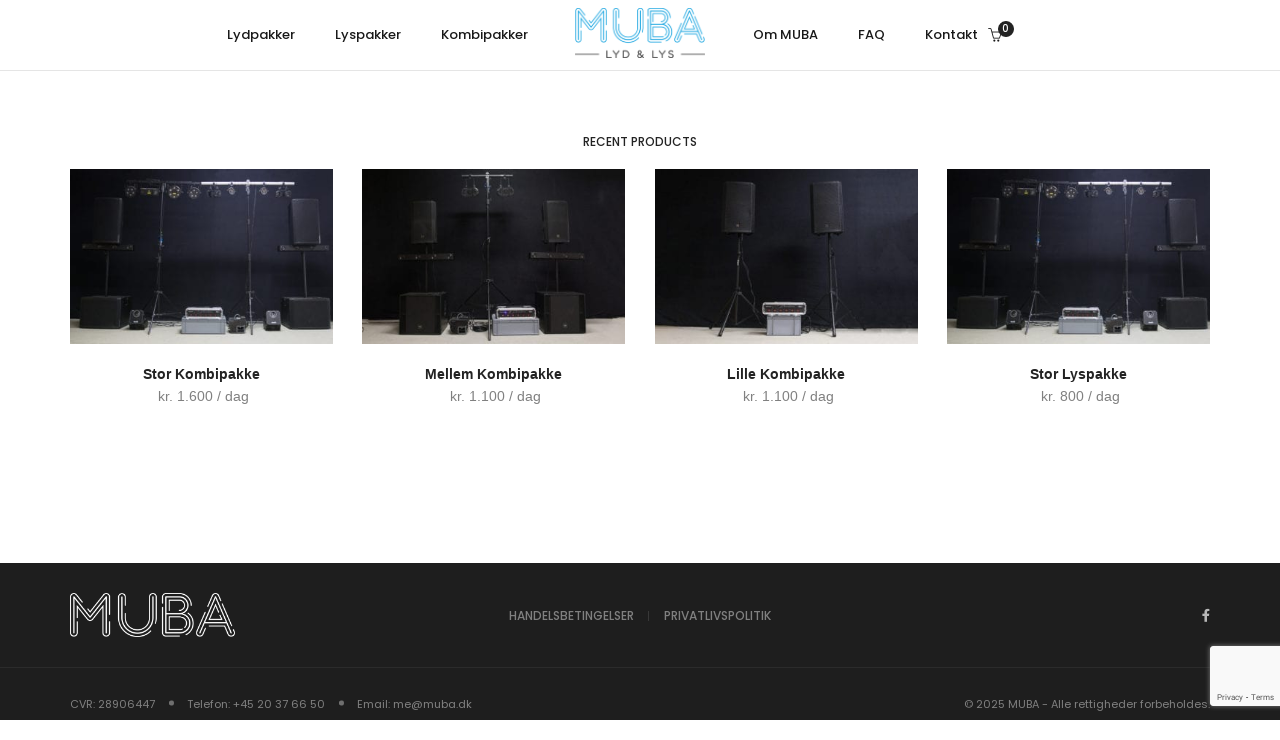

--- FILE ---
content_type: text/html; charset=utf-8
request_url: https://www.google.com/recaptcha/api2/anchor?ar=1&k=6LfNiNsZAAAAADKLRYE71YeBN9BPt3dOoqO_BT77&co=aHR0cHM6Ly93d3cubXViYS5kazo0NDM.&hl=en&v=TkacYOdEJbdB_JjX802TMer9&size=invisible&anchor-ms=20000&execute-ms=15000&cb=ezwdfsbd6y8w
body_size: 45296
content:
<!DOCTYPE HTML><html dir="ltr" lang="en"><head><meta http-equiv="Content-Type" content="text/html; charset=UTF-8">
<meta http-equiv="X-UA-Compatible" content="IE=edge">
<title>reCAPTCHA</title>
<style type="text/css">
/* cyrillic-ext */
@font-face {
  font-family: 'Roboto';
  font-style: normal;
  font-weight: 400;
  src: url(//fonts.gstatic.com/s/roboto/v18/KFOmCnqEu92Fr1Mu72xKKTU1Kvnz.woff2) format('woff2');
  unicode-range: U+0460-052F, U+1C80-1C8A, U+20B4, U+2DE0-2DFF, U+A640-A69F, U+FE2E-FE2F;
}
/* cyrillic */
@font-face {
  font-family: 'Roboto';
  font-style: normal;
  font-weight: 400;
  src: url(//fonts.gstatic.com/s/roboto/v18/KFOmCnqEu92Fr1Mu5mxKKTU1Kvnz.woff2) format('woff2');
  unicode-range: U+0301, U+0400-045F, U+0490-0491, U+04B0-04B1, U+2116;
}
/* greek-ext */
@font-face {
  font-family: 'Roboto';
  font-style: normal;
  font-weight: 400;
  src: url(//fonts.gstatic.com/s/roboto/v18/KFOmCnqEu92Fr1Mu7mxKKTU1Kvnz.woff2) format('woff2');
  unicode-range: U+1F00-1FFF;
}
/* greek */
@font-face {
  font-family: 'Roboto';
  font-style: normal;
  font-weight: 400;
  src: url(//fonts.gstatic.com/s/roboto/v18/KFOmCnqEu92Fr1Mu4WxKKTU1Kvnz.woff2) format('woff2');
  unicode-range: U+0370-0377, U+037A-037F, U+0384-038A, U+038C, U+038E-03A1, U+03A3-03FF;
}
/* vietnamese */
@font-face {
  font-family: 'Roboto';
  font-style: normal;
  font-weight: 400;
  src: url(//fonts.gstatic.com/s/roboto/v18/KFOmCnqEu92Fr1Mu7WxKKTU1Kvnz.woff2) format('woff2');
  unicode-range: U+0102-0103, U+0110-0111, U+0128-0129, U+0168-0169, U+01A0-01A1, U+01AF-01B0, U+0300-0301, U+0303-0304, U+0308-0309, U+0323, U+0329, U+1EA0-1EF9, U+20AB;
}
/* latin-ext */
@font-face {
  font-family: 'Roboto';
  font-style: normal;
  font-weight: 400;
  src: url(//fonts.gstatic.com/s/roboto/v18/KFOmCnqEu92Fr1Mu7GxKKTU1Kvnz.woff2) format('woff2');
  unicode-range: U+0100-02BA, U+02BD-02C5, U+02C7-02CC, U+02CE-02D7, U+02DD-02FF, U+0304, U+0308, U+0329, U+1D00-1DBF, U+1E00-1E9F, U+1EF2-1EFF, U+2020, U+20A0-20AB, U+20AD-20C0, U+2113, U+2C60-2C7F, U+A720-A7FF;
}
/* latin */
@font-face {
  font-family: 'Roboto';
  font-style: normal;
  font-weight: 400;
  src: url(//fonts.gstatic.com/s/roboto/v18/KFOmCnqEu92Fr1Mu4mxKKTU1Kg.woff2) format('woff2');
  unicode-range: U+0000-00FF, U+0131, U+0152-0153, U+02BB-02BC, U+02C6, U+02DA, U+02DC, U+0304, U+0308, U+0329, U+2000-206F, U+20AC, U+2122, U+2191, U+2193, U+2212, U+2215, U+FEFF, U+FFFD;
}
/* cyrillic-ext */
@font-face {
  font-family: 'Roboto';
  font-style: normal;
  font-weight: 500;
  src: url(//fonts.gstatic.com/s/roboto/v18/KFOlCnqEu92Fr1MmEU9fCRc4AMP6lbBP.woff2) format('woff2');
  unicode-range: U+0460-052F, U+1C80-1C8A, U+20B4, U+2DE0-2DFF, U+A640-A69F, U+FE2E-FE2F;
}
/* cyrillic */
@font-face {
  font-family: 'Roboto';
  font-style: normal;
  font-weight: 500;
  src: url(//fonts.gstatic.com/s/roboto/v18/KFOlCnqEu92Fr1MmEU9fABc4AMP6lbBP.woff2) format('woff2');
  unicode-range: U+0301, U+0400-045F, U+0490-0491, U+04B0-04B1, U+2116;
}
/* greek-ext */
@font-face {
  font-family: 'Roboto';
  font-style: normal;
  font-weight: 500;
  src: url(//fonts.gstatic.com/s/roboto/v18/KFOlCnqEu92Fr1MmEU9fCBc4AMP6lbBP.woff2) format('woff2');
  unicode-range: U+1F00-1FFF;
}
/* greek */
@font-face {
  font-family: 'Roboto';
  font-style: normal;
  font-weight: 500;
  src: url(//fonts.gstatic.com/s/roboto/v18/KFOlCnqEu92Fr1MmEU9fBxc4AMP6lbBP.woff2) format('woff2');
  unicode-range: U+0370-0377, U+037A-037F, U+0384-038A, U+038C, U+038E-03A1, U+03A3-03FF;
}
/* vietnamese */
@font-face {
  font-family: 'Roboto';
  font-style: normal;
  font-weight: 500;
  src: url(//fonts.gstatic.com/s/roboto/v18/KFOlCnqEu92Fr1MmEU9fCxc4AMP6lbBP.woff2) format('woff2');
  unicode-range: U+0102-0103, U+0110-0111, U+0128-0129, U+0168-0169, U+01A0-01A1, U+01AF-01B0, U+0300-0301, U+0303-0304, U+0308-0309, U+0323, U+0329, U+1EA0-1EF9, U+20AB;
}
/* latin-ext */
@font-face {
  font-family: 'Roboto';
  font-style: normal;
  font-weight: 500;
  src: url(//fonts.gstatic.com/s/roboto/v18/KFOlCnqEu92Fr1MmEU9fChc4AMP6lbBP.woff2) format('woff2');
  unicode-range: U+0100-02BA, U+02BD-02C5, U+02C7-02CC, U+02CE-02D7, U+02DD-02FF, U+0304, U+0308, U+0329, U+1D00-1DBF, U+1E00-1E9F, U+1EF2-1EFF, U+2020, U+20A0-20AB, U+20AD-20C0, U+2113, U+2C60-2C7F, U+A720-A7FF;
}
/* latin */
@font-face {
  font-family: 'Roboto';
  font-style: normal;
  font-weight: 500;
  src: url(//fonts.gstatic.com/s/roboto/v18/KFOlCnqEu92Fr1MmEU9fBBc4AMP6lQ.woff2) format('woff2');
  unicode-range: U+0000-00FF, U+0131, U+0152-0153, U+02BB-02BC, U+02C6, U+02DA, U+02DC, U+0304, U+0308, U+0329, U+2000-206F, U+20AC, U+2122, U+2191, U+2193, U+2212, U+2215, U+FEFF, U+FFFD;
}
/* cyrillic-ext */
@font-face {
  font-family: 'Roboto';
  font-style: normal;
  font-weight: 900;
  src: url(//fonts.gstatic.com/s/roboto/v18/KFOlCnqEu92Fr1MmYUtfCRc4AMP6lbBP.woff2) format('woff2');
  unicode-range: U+0460-052F, U+1C80-1C8A, U+20B4, U+2DE0-2DFF, U+A640-A69F, U+FE2E-FE2F;
}
/* cyrillic */
@font-face {
  font-family: 'Roboto';
  font-style: normal;
  font-weight: 900;
  src: url(//fonts.gstatic.com/s/roboto/v18/KFOlCnqEu92Fr1MmYUtfABc4AMP6lbBP.woff2) format('woff2');
  unicode-range: U+0301, U+0400-045F, U+0490-0491, U+04B0-04B1, U+2116;
}
/* greek-ext */
@font-face {
  font-family: 'Roboto';
  font-style: normal;
  font-weight: 900;
  src: url(//fonts.gstatic.com/s/roboto/v18/KFOlCnqEu92Fr1MmYUtfCBc4AMP6lbBP.woff2) format('woff2');
  unicode-range: U+1F00-1FFF;
}
/* greek */
@font-face {
  font-family: 'Roboto';
  font-style: normal;
  font-weight: 900;
  src: url(//fonts.gstatic.com/s/roboto/v18/KFOlCnqEu92Fr1MmYUtfBxc4AMP6lbBP.woff2) format('woff2');
  unicode-range: U+0370-0377, U+037A-037F, U+0384-038A, U+038C, U+038E-03A1, U+03A3-03FF;
}
/* vietnamese */
@font-face {
  font-family: 'Roboto';
  font-style: normal;
  font-weight: 900;
  src: url(//fonts.gstatic.com/s/roboto/v18/KFOlCnqEu92Fr1MmYUtfCxc4AMP6lbBP.woff2) format('woff2');
  unicode-range: U+0102-0103, U+0110-0111, U+0128-0129, U+0168-0169, U+01A0-01A1, U+01AF-01B0, U+0300-0301, U+0303-0304, U+0308-0309, U+0323, U+0329, U+1EA0-1EF9, U+20AB;
}
/* latin-ext */
@font-face {
  font-family: 'Roboto';
  font-style: normal;
  font-weight: 900;
  src: url(//fonts.gstatic.com/s/roboto/v18/KFOlCnqEu92Fr1MmYUtfChc4AMP6lbBP.woff2) format('woff2');
  unicode-range: U+0100-02BA, U+02BD-02C5, U+02C7-02CC, U+02CE-02D7, U+02DD-02FF, U+0304, U+0308, U+0329, U+1D00-1DBF, U+1E00-1E9F, U+1EF2-1EFF, U+2020, U+20A0-20AB, U+20AD-20C0, U+2113, U+2C60-2C7F, U+A720-A7FF;
}
/* latin */
@font-face {
  font-family: 'Roboto';
  font-style: normal;
  font-weight: 900;
  src: url(//fonts.gstatic.com/s/roboto/v18/KFOlCnqEu92Fr1MmYUtfBBc4AMP6lQ.woff2) format('woff2');
  unicode-range: U+0000-00FF, U+0131, U+0152-0153, U+02BB-02BC, U+02C6, U+02DA, U+02DC, U+0304, U+0308, U+0329, U+2000-206F, U+20AC, U+2122, U+2191, U+2193, U+2212, U+2215, U+FEFF, U+FFFD;
}

</style>
<link rel="stylesheet" type="text/css" href="https://www.gstatic.com/recaptcha/releases/TkacYOdEJbdB_JjX802TMer9/styles__ltr.css">
<script nonce="p9jFL6Zx-bw89SrJbMY2Tw" type="text/javascript">window['__recaptcha_api'] = 'https://www.google.com/recaptcha/api2/';</script>
<script type="text/javascript" src="https://www.gstatic.com/recaptcha/releases/TkacYOdEJbdB_JjX802TMer9/recaptcha__en.js" nonce="p9jFL6Zx-bw89SrJbMY2Tw">
      
    </script></head>
<body><div id="rc-anchor-alert" class="rc-anchor-alert"></div>
<input type="hidden" id="recaptcha-token" value="[base64]">
<script type="text/javascript" nonce="p9jFL6Zx-bw89SrJbMY2Tw">
      recaptcha.anchor.Main.init("[\x22ainput\x22,[\x22bgdata\x22,\x22\x22,\[base64]/[base64]/[base64]/[base64]/[base64]/[base64]/[base64]/[base64]/[base64]/[base64]/[base64]/[base64]/[base64]/[base64]/[base64]\\u003d\\u003d\x22,\[base64]\\u003d\\u003d\x22,\x22wrHDmUQ0w48UBMK5Uk4KH8OLw6I0wrldVA9AP8OLw487TsKZYsKBXMOceC3ChMOzw7F0w4vDgMOBw6HDo8OeVC7Dv8KnNsOwHcKRHXPDuRnDrMOsw7rCicOrw4tZwrDDpMOTw6zCrMO/Ukd4CcK7wqNww5XCj0N6ZmnDgGcXRMOow4bDqMOWw6knRMKQG8O2cMKWw6zCoBhAJcOmw5XDvGjDjcOTTgU+wr3DoTEFA8OiQ2rCr8Kzw6c7wpJFwqvDlgFDw5HDr8O3w7TDtkJywp/DsMOlGGhOwq3CoMKaaMKwwpBZQF5nw5ELwpTDi3s+wrPCmiNVQCLDuyfClzvDj8K6PMOswpc8TTjChTrDsh/CiCTDjUU2wppLwr5Fw5LCnj7DmjXCncOkb3vCtmvDucK9C8KcNglEC27DoF0uwoXCs8KAw7rCnsOewqrDtTfCsWzDkn7DgwPDksKAesKmwoomwo5naW9+wq7Clm9iw6YyCnxyw5JhP8KbDATCnFBQwq0OdMKhJ8KfwoABw6/[base64]/DlcOseDAsw5DCisOvYsKOfWMDwodiU8O6wol8JsKtLMOIwpkRw7rCpEYfPcK7AcKkKkvDt8OoRcOYw4DChhAfO3FaDHg4HgMDw6TDiyl1eMOXw4XDscOiw5PDosO0T8O8wo/DnsOGw4DDvS9wacO3ZCzDlcOfw7QOw7zDtMOXFMKYaT7DnRHClmVHw73Ch8K9w4RVO1EOIsONOlLCqcOywoPDgmRnXcOIUCzDpnNbw6/CucKwcRDDqEpFw4LCqD/ChCRyM1HChjYtBw8GCcKUw6XDrTfDi8KeYHQYwqpowqDCp0U5HsKdNiDDqjUVw5PCsEkUTcOIw4HCkSxdbjvCkMK2SDkwbBnCsF16wrlbw5okYlV4w5o5LMONScK/[base64]/wrbCg8KewqdQwoLDsETCoSDDmB4NL8OvPx9XKsKgMcKKwqfDpMKGQ2J0w4LDjcOFwrh+w6/DhsKKaT7Du8KtVivDumIXw74Db8KWe1VFw74qw5MswojDnwnCnyN6w6rDi8Kjw5N+BMKXwr7DmsKuwrfDj2/CmxEGeD3CncOKXloowqVTwrpdw7PDqxFXP8KPY1IzTHHCn8KvwpHDnGVUwqEtCmQ5AiViw61kPgQOw55uw5o/VTlHwpPDssKsw67CtsOGwq9OLsK3wpPChcKvBivDgm/[base64]/DjFBfFSXDrcOCwpQpwpXDoWzDnMKKYMONFsKpw4XDsMOtw4NwwoPCsijChsKYw73CjzDCjMOmNMORO8OsbzbDsMKBdsKBJ21RwrRxw7rDgXHDiMObw61uwq8IWVNNw6/DuMKpw7LDkMOowpfDj8KFw6kYw5xIMcORRcOFw6vCksKewqDCicKMwrNXwqPDmCVaOl8Je8O2w6IOw77CqX7DliXDuMOBwqrCtwTCvMKdwptJw7TDs27DpGEkw79dQMK2f8KEd2TDqsKnwqIRJMKWDCYwacKQw45sw4zCskXDo8O/w7g7K1U6wp05SzBPw6NKX8KiI3TDmsK3QkTCpcK5G8KZPx3ClyHCpcOXw6nCpcKsIRhzw7Z7wp1DM3t3H8O4PMKhwoHCucOWH0XDnMOpwrIrwrwbw6NzwqbCmsKtSsO9w4LDrE/Dj0XChsKYHcKMBS8tw5bDscKXwpjCqz5Aw5/CisKcw4YdF8OnM8OlAsO0dTdaYsOpw6XClXsMbsOlVV0Jcg/CpVPDncKyOHtJw6PDikdWwpdOAwDDrA97wpHDjiDCv3ovTHhgw4rCu19GSMOcwqwqwr/[base64]/CoF7CjMOFQMOiBcOyXsOhcDtdG3gIwrV7CMKOw6vCv3o1w5UbwpLCi8K5TMKgw7Jrw5zDthXDhRweAgDDiFDCmj0mwqhvw6lWaETCgMOjw7TCt8KUw44qw5vDtcOIw79ZwrYMbsOfKMO/SsK4a8Osw7vCvcOIw4zDksKILF8OExV/[base64]/wr4ZX8KnXjPDkcOQw6pBwoXCqXckw4TCuFZ/[base64]/[base64]/[base64]/DgMORHcO3bcKuLj8/wpF6woQzwpzDuQ5PWA4Mwp5QAMKsC0sdwqfCm2QJIDDClMOAVcOvwplnw5TCgMKvX8KDw4DDv8K+PAvCiMKUe8K3w6LDlikRwptvw5fCs8KWOWhUwpzDqxxTw5PDuX/[base64]/[base64]/AsKhw5TCnmXDgkjDh8KoZEvDlzliWBfDtsKTHjF+OVjDt8OdRkpjEsOfw5BxNMO8w5LCtRDDq2t/w4ZyO0x7w4sdQUDDrn7Coj/DocOLw4jCvSw0B1fClHopw6rCssKbW0x/NmPCux0qXsKWwpTDmF/[base64]/w6Ylw7tXw7rCoMOvwoIKJWjDrcKzP1jClUoWwodQwp7DkMKNVcKKw4NVworCrmhNLMK5w6zDpWLCnwLDm8OBw7ASwoE1MnBDwqTDosKhw7bCtxJYw7zDicKxw7BgcEltwrDDiz3ClDBpwrXDlB/[base64]/DiMKIbn7ClsOnLlbChsOvUCIIASsjIcKpwrwnTCp8w5AjOkTCjQspCh4bcV01aiDDlsOTw7rCn8ORccKiWX3CmWbDkMKPZcOiw7bDngBacyMnw43DjcOjV2vCg8K2woZJcsOfw7UHwq/CizvDlsORbAxcFycpWMOTYFUXw4/CqwvDs1LCkjLDt8Kpw7vDiitdVy9CwoXCiFAswp9nw4ZTRcO4YFvDoMKXX8KZwq1yUMKiw5fCgMKJBx3ChMKXw4Biw5bCiMKlVxoLVsK4wofCoMOgwpZjcwp/GC0wwqHCvsKWw7vDp8OZYsKhM8OcwoPDi8OfUkEbwqlmw7lrDmdUw77ChT/CnBFULcO+w44XHVUxwpvDr8K0MFrDmlUgVDtkbsK8YcKxwqbDrsOHw7cHTcOuwo7DkcOswpgZBWMlZ8Kbw4plWcKDCT/CnkLDoH0HasK8w6LCmVddT0wawrvDsGEKwrzDpn0vZFVYMMOjdQF3w4TCrWnDksK/VcKmwoPCt0ZNwr1pVXc2YHjCrsOsw516wo/Di8OeF0ZUSMKjTwDCjUzDk8KRbW4JEnHCr8KOIztfcWYqw5s6w6rDtyDDjsOHDsKkZ1TDk8OcNDbDk8K/DwFsw5jCsUHDvcOQw4/Dn8KnwqEFw6/DhcOzTwbDk3TDk2wmwqstwp3CkhV3w4vCoxvCnEJOw4DDtXsAdcOiwo3CoQbDpGFaw7whwo/DqMKiw5JfD18iOsK7IMO9K8OewpMGw6fCjMKXw7AFAC87H8KNLhcQfFAXwpDDmRTCmCVXQxs6w6rCoxxaw7HCuy9Yw4LDuA/DucKrD8OkA1w/[base64]/Cm8ODfxPDvcK0IWnCqcKsw5BzHXQMWhg6XhDCuMOiwr3CvgLCn8KKQMO/wpNnwoACd8O5wrhWwqjDhMKuE8Knw7V3wpZHPMKXEMOiwq8xIcK/NcOlwrZVwrV3Ui98QVImdsK+woPDtnPCmHgPUlXDg8KFw4nDkcOtwrrDtcK0Axt7w6chD8O/ImfDicOCw4lmwpnDpMOvUcO2w5LConwew6bCsMKww786Figyw5fDp8KaIlt7SjXCiMKTwq3DjQ10C8KawpnDnMOLwrPCgMKvNz3DlWjDhsOTCsOSw5Bhcms/YQbDvhp+wqrCi0l/fMOIwrbCrMO4aw4YwoIowr3DuwzCokMXwpMvbMOtAjd1w6rDul/Cvx1vOUjCmBcrfcKsN8O/[base64]/NMK4wpXDmMOIwoAaSXLCn1HCrj4qwp9Qw6fCisKnRVjDvMO1bVXDtcOxf8KNRw3CkRllw79XwprCvSdqNcO6KT8MwpYGTMKswonDjF/[base64]/w5VAwrbDhnlFworCqsOpw6MLwrZ/w5jCuzvDgkDDmkHCrsK8a8KHWgxWwoTDnXrDkgQrWhrDmCLCr8K9wrvDl8OZXUpqwoPDocKVfk7CssOfw7BKwpVqX8KnM8O4e8Kpwpd+Y8O6w5Z6w5/[base64]/[base64]/DhTtGcDjCrGpKw5AoCy1TN8KYwrLDrTVLd1bCv2LCucOdJsK0w7HDmcOiaWQhDz12KRLDhkXDq1vDmSlOw4lGw6JuwrFBciw9B8KTYxl2w4RQFgjCqcO3EU/ChsOHFcKzesOzw4/CocO4w7Rnw5FRwoBpRcOoasOmw4bDqsO3wq8hCMKtw69IwobCh8O0JsOnwrpVwoY9SnIyXjsOwprDscK6TsKUw4MMw7vDocOaG8OQw43CqjvCgCLDvzRnwpQOJcK0wqbDucK2wpjDhRDDv3s6DcKCIAJ+w7/Ct8KTecODw50qwqVCwqfDrFLDkMO3OsOUdnhAwqNBw4NURnEFw6xbw5PCtCIew5tzR8OKwoXDrcO6wpNFfcOsbTRWw4UFf8Oew5HDpw/DtycBEhhLwpgmwrTCo8KLw7HDscKfw5jDgsKUPsOBw6zDpXcoMsKIEMKJwrluw7vDscOyfBfDp8K+aynCmsK6fsOWJxhbw63CoAjDh1fDvcKdwqjDtsKdKyFMDsONwr1/YUsnwp7Dg2I5V8K4w7nCusKyN0PDhCJDeEDDgRjCo8O9wq3DqwDCjMKjw7rCvW7DihLDt1oLb8OPCCcYPFzDqCV4WUguwo3CvsOCIn9AXxnCgsKbwrILHHEtAxnCnMOnwq/[base64]/Dt8O+E8K6w7rDnjfCo3XCuglqw43ClsKpV23CnC47fyDDmcOnTMO0B3bDoCbDk8KFXcKmKcOZw5PDg0Arw4/CtMKwHzQKwoTDshfDnTFRwq8WwpHDuXYvMgPCvTDCqgE1D0XDmxPDrlrCtizDuS4zHRprAkHDiy83FX4ew4UVcMODUAoBa2/CrmFBw6IIW8OYScKnV2ZWNMOIw5rCgz1dKcKXD8OMNMOUwrogw7MJwq3CimMKwoY5woLDvCHDvMOfCGfCsz4dw57CrsOMw5xFw5ZWw6hnCcKjwpRBw7HDmmDDlHE2YRhXwq/CjcK7O8O/bMOOUMOJw7jCtWnClXDCg8KxXUQPQ0nDuxIvHMKMWAdGD8OaMsKkYRYfNBFZWcK3wqd7w7Fyw7/[base64]/DkULCnh1gSkjDscKUcV9Rw7TDsk3DpijDu040w7zDl8OHwozDmBlRw5AHUcOjEsOrw5zCpsOocMKmVMKXwpfCtcOiMsOkK8KXNsOWwqbDm8Kew60pw5DDoGUiwr1mwropwrkHw4vCkU3DrATDgsORwoTCjWASw7HDvcOwIzFNwqDDkV/CozjDtV7DtF9uwow5w7Qdw6h1EyZjNn14AsORBMOGw5kHw43Cq2JqKDwEw57CtcOmaMO5c2c/[base64]/ClTpwDm5WworDpMO4w5nCpMKFw7Ehw5VwTsKcMgLDo8K/w7Qsw7XConTDmwU6w4XDpyFeQsKiw6PCtk5OwpgILcKtw5JnOSx1XRZOfcKxTl4vbsObwrUma3dMw69VwpTDvsKIcMOWw6zDsAXDtsOHE8K/woEGbcKrw6ZnwowDVcO2YsOFbTnCuXbDuHDCv8KwP8O1wohZJ8K0w4g5d8ONdMOxB3/CjcOxWj/DnA3Do8KuHjHCkAt5wqMDwoLCncO3KAPDvMKhw4p+w6XDg2jDviPCisKcDiUGecKPRMKLwqvDgcKvUsO1ei1xHSUPwrTCqGzCh8OGwqTCvcOib8KJIibCsTFawpLCusODwqnDr8OqMWjCnEQVwoHDtMOEw4VuIw/[base64]/[base64]/wqkRwrfDlRfChlN+amEjDsOyw5szbMOaw5TCucOZw68YanRrwpfCqVjCu8OjYQZ/XBHDp2nDjTE2P0FWw6bCvUlaZ8KqbMKgJgfCr8Oqw7fDhzXDpcOZEGbDvsKhwoVKwqkUbxd5eg7Co8OeO8OSJmd+HMOfwr1Pwr3DoyzDmmlnwpDCosOyD8OICVrDvgRaw7BxwrLDqcK0VHrCh3pEBMODw7HDu8OaTcOVw5/[base64]/Cn7DhsOfwr3Cv8OmAcOZw7YkwrvDnD8ywoPCvXlEacKTw4fCgcKEN8KZwpI4wpHDkcO+ZMKAwrPCpW7CoMORIH5PCgh4w73CpQfCrsKJwrBww4jCkcKfwrvCgcKaw6AHHSoVwrwJwoBzKkAkWsK3C3TCkA9NRMO5w7sMw6Zww5/CsQ3Cs8K8JUTDkcKLwo03w44CO8Obw7nCkkN1M8KywqIbUWXCti5Pw53CvRPDn8KLG8KnO8KABcOuw6Amwo3Cl8OFCsOpwpHClcOnWiI3wrJiwo3DocOCbcOZwqp/woHChMK1w6YpfXvCusKyVcOKIsOIM2tmw5FWXy4ZwpLDksKDwrpNFsK9JMO+KsKowpjDmyzCkRpXw57DrcOUw7/CqSXCjEMFw4hsZDfCrGleWMOfw4pww6jDgcKMShYbV8OaL8KxwpzDksKxwpTCtMOYF33DrcODTMOUw7PDsDXDu8K3GU1Ew5wkwrLDp8K7w64KFcKuR1fDkcKdw6jCn0PDmMOuQcOnwpZzES0iMwhXHxxRw6XDtMK+bglww7/Dlm0Lw4UqFcKNw5rCgcOaw43DrEYcISMBbRRCGHVOw7vDnCdVI8Kgw7cww5nCoDpFUcOoKcKUeMKbwqHCrMOgWGR/XwfDgFcsNsOPNm7ChiNEwq3DqcOcFcOpw5bDh1DCl8KBwoF3wqpva8KNwqTDk8ODwrJZw5DDosKvwrjDsA3CphbCunfCnMKtw7rCigLCmcO0w5jDssKuBhk6w7ZHwqZaYMOfahXDjMKgf3fDjMOCAVXCtC7DjcKKH8OPRlk/wpXCrnQRw7YFwowFwovCuHPDicK+EsO8w7EcUTc8KsONTsKwIXHCsmVJw64BbXtow6nClsK4Z3jCgkTCpcKCI3/DuMK3Rht6EcKyw5LCjDZ3w4XDg8Kjw67Ch1U3e8OPfDdZIl4fw5oONAVSW8K3wp91PXY/[base64]/Dk8K/w699EcK0JFAvccOHwpPCksK1YcO9w5gUU8O9w4weUELDjlDDvsO7wosrbMO1w607PStzwoQ9J8OwGsOqw6o+J8KULS9Lwr/[base64]/CkMOICsO5w6x6w77CsCsQNXE0FsOKBFLCosOGw58KPMOkwqU2V2EXw7rCosOzw73DqcObIMKNw4M4SMKJwqzDhA/CqsKACMKGw4stw7rDqickdQDCgMKVC0NQEcORIAZ/BgzDgibDtMOTw7/[base64]/DrMKhw6VsO8OfwqRKwr51wpIuw6fDjcKWJ8Ofwq0dwr0hTMOWPMOcw4XDocKqUEVVw43CjHo1aW9CfcKwchFfwrnDhHbCpQZFVsK2P8KkVgbDinjDlcOSwpDCscO5w6p9OVXCjQhbwqdkU00yCMKNeGsyDk/CtB9mS2UEUnMnZltaDDTDtQAla8Kow4Z+w6rCucO9LMOUw7g7w4RZbl7CvsOGwpleMR/CsHRHwr/DtsORFcO4w5dGAsKQw4rDm8Kzw6XCgjbDhcKrw5ZKZR/Dn8KmbcKaHcKHcApPMStvGCjChsKSw7PCujrCt8Kwwp9LdsO5wp1kSMKwXMOgGMO8ZHTDgS3DisKQJXHDmcKTNhAaR8KiLjVaS8O3BBjDoMK5w4EPw5PClMKGwqg8wrQ6wpDDpHvDrlvClcKGesKCDgjClMK8N0fCrMKTB8Kew7EFw6Q5fzVAwrl/GzrDnMKZwovDuwBPwop0NsKLMsOtNsOawrNEExZZwqDDlsOILcKHw7/Cs8OzZVQUS8OWw77Di8K7w7bChsK6O1jCi8KTw5vDtVDDnynDp1YDbyzCmcO+wqgFXcOmw5p+bsOWbsO/wrAKCnXDmjfCkGrCkHzDnsOaBwHDoQo0w4HDvRbCu8ObKVJFw7DCksO/w6I7w410C1JbaxpJAsK6w41jw7U4w5rDvCVqw4ELw5dcwoA1wqPDm8KnEcOjFnECJMKYwpoVHsOdw7bCncKgw6daDMOuw69rBnBzfcODdGXChsK9w7Nrw7d8w77DkMOrRMKuf0HDq8OJwq0/cMOMBCdzNMK4aC4QFmdASsKZRBbCvDLCnQtbL0fDvE4gw69JwrQcwo3CksOxwq/[base64]/DsAXCqWx4woQZcVbCgWLChnIhc8KLwq3DnMOaCR/Dhmplw5zDtcK2wqgYGXLDscOuasKgPsOwwo9mAgrCr8KSMxjDvMKaWF4FEMKuw4DCvijCvcK1w7/[base64]/DsSg0AV3ClsKnwqkkL8K6fAPDuMKUFV57wrJtw6PDnUvCiVxdCRLCgsKWJcKdw4cJaxEjQQ0iR8KIw6FKHsO5bMKDSxBvw5zDsMKtwoooG0jCsDzDpcKBOD1ZasKoDgfCr2bCqiNYcz5zw5rCscKlwr/CsVbDlsOOwqwCDcKxwrrClGzDnsK/a8KDw5xHPsOAwoHDk0DCpSzCvsKdwpjCuTfDlMKqXcOGw6HCpm8WJMOpwpNHZsKfVjE0HsKvw54Pw6FMwrzDmyYmwr7Dsy92cng5ccO2KwAlPAPDl11UDjFROQcVNBXDt2/DqAPDnW3Cr8OhHUXDgwXDiS4cw6HDlFo/woE7wp/[base64]/Cs8K2wqxjwrFTwoNuwoAeY8OFAH/CgMO0OH9pe8Omw5hQbgANwp4Mw7HDqTRhKMOjwooBwoRXGcKSc8Kxwr/DpMKmXl/CsQ3CtX7DocK7CMKEwoZAMnvCjkfCh8OrwrTDtcKXw67CsC3CnsOyw5LCkMOowrTDrcOOJ8KlRlIdBjXCh8Onw6XDikF9dE0BRcOOAEcLwo/[base64]/bsO7w7AEwqTCuMKCw6AXwojDt8OBSsOwNcOnVcO3wo7DksOOwrZgWjgcKBEdQ8KLw7PDvMKvwpbChsOmw5RdwqwRHEQ4XhvCvyZ/w7kMHMOIwp7CnzDDksKbXD/CkMKnwq3CtcK8JMOJw63DssOvw7LCmVXCh30+wp/Cu8O+woAQw48bw7XCs8Kzw5o7CcKDKsOqbcKlw4vDu18MWQQrwrnCpxMAwrPCrcO/[base64]/Dl8K/w6kMR2x7wpTDjRfDo3BPbi8BUcKswopgKUxsCsOZwrTDoMKCd8O7w7khIxgcA8OiwqYOEMK3wqvDiMOePsKyHhR6w7XDuFvDgMO2AjXCrMOedUIuw6rDt07DoEbCsmIWwphIwq0/w6khwpDCphnDuA/DsQ4bw5kkw74Ww6HDhcKQw6rCu8OHAVvDicOxWyorw6xOwr5PwpFVw40lO2tHw6HDpMONw6/CucKBwoV/Vk9tw4p/flDDusOWwoDCrcK/wrktw4kaI2xMLgcqfEB1w7FLwo3Ci8KBwqDCniTDrMOvw63Du3NOw6pMw6xjw7PDhSrDh8KBw7/CvMOowrzCuAA1RcK6fcKzw6R6RMKTwrrDk8ODGMOgFMKTwr7CpmImw65Lw7DDmcKDMMOgF33CmsOmwptUw5XDtMKnw5vDplZew6jChcOYw6p0wpjCkF8xwq5rAsONwr/Di8KwESfDlsOSwqBnQ8OIW8Ozw4PDi2zDpz0/worDjWBAwq5gTsKew7w/[base64]/woDDlTQwdApWwpXCmMOGwrVFwrfDi3TCr1XDj1sEw7PCrDrDt0fCnX08wpYxA3IDwqjDuizDvsOmw5jCoHPDjsOSP8KxBMOhwpRfImVQwrp2wqglYyrDlk/Dll/[base64]/[base64]/w4HDk8OXesKxf8OqBsK0wrbDkjDDjxYFTwoDwozCocKdAMKNw7TCn8KHFlMVS3pHFMO/UBLDvsOJM33Cv2J0QsKewrrCu8OQw6hyJsK9EcK/w5Ygw7I8OCzCrMOvwo3CssK2X21ew6x3woPCk8KSVMO5MMONS8OYN8KvFSUVwqN3BmA9Em3Cp0p2wo/DsHxTw7xdEQFcVMOsPsOUwpQPD8KfCj8Zw6gjZ8O7wp4JQsO0wopWw4k7W33Dh8O6w5RDHcKCwqpZc8OfZgHCvUjDuU/CniHDnSvCtys4esOtbsK7w4UfGEslPMKnw6vCvzpvBcKqw65kGMOqPMOawosdwrYjwqgAw4zDp1PChcOQZsKKCsOSMwnDj8KGwqp+A2rDglBkwpdEw5fDumIew64xH0VddlzChzEOM8KDNcKlw55FTMO/w5nDjsKbwow5H1XChMK8w7fCisKxeMKmBQZrMHQrwrEHw7kNw7Z8wqvCkQTCrMKJw7gRwrl7CMONHivCixoLwpzCg8OlwoLCryrCq3YabMKVJ8KDYMOBTcKRHWnCqxIlGw8tZ0TDnBREwqLCg8OuZcKXw58KeMOkecKiScK/dVZgY2ZGEQ3Dj34rwpAsw6TChHVPc8Opw7XDnMOPB8Kcw5JUCW0LM8O9wrvCmgjDphrCm8Oqe2tswrs1wrptbsKUWjrCjcKUw5rCnDLDvWohw4vCgGnDg3nCrwNvw6zDqsOcw7hbw4QLf8OSFT7CtcKcLcO8wpPDsjQ/wo/Dv8ODAB0FHsOBAWRXbMOveXfDt8KAw5/DlT5lJA0Pw4XCjsO0w4xFwpvDu3nDtgNgw7TCkClPwr0IShk4YF3Dk8K+w7PCqMOgw4Y7QQ3CjxMNwpFNL8OWXcOgw4vDjRFPSBLCrUzDjCcZw6E7w4DDjAV7L35DEcOXwokdw50lwo4Kw5jCoBzCowXCl8K2wozDtxMpMsKQwp/DsyYibcOjw4fDoMKNw63Dq2XCvm4AWMOjAMKyOMKLw5/Dk8KpJzxbw6fCpsOgfmENN8KuAyjDp0hRwoBAcWd0esONMkPCiW3CmcOvLsO5AAzCln4pc8O2XsOXw4nCrHpVf8KIwr7CpMK/wqjDsjAEw5khKcKLw5Y/Gk/DhT9rXVR1w4giwpo7VMKJBBdQMMKEcxDCkk4dRcKFwqAyw7rDrMOhM8Kuw4jDgsKWwq88XxfDpsKBwrLCgk7CuHgqwqY6w5B2w5TDoHXCksOlMcKpw4YcFcK7QcKlwrV6NcO4w7QBw57Dv8Khw7LCnwbCoFZCYcO6w4kWCDzCssK/K8KeX8OuVRxXDV3CtMOkdWMpfsO2c8ORwoBeKXzDtFFNCzRewq5xw4IRfMKXfsOww7bDgD3CpARwGlrDkCfDrsKaLcKufT46w4o7XQ7ChWhCwpYzw4/DhcKdGWzCn3bDqcKEeMKSQ8OOw4xvWMKSDcOxakHDiiZDNcOqwqnDjiQ8w6PCoMOkfsOpDcKbW3J1w69ew5t9w5chKAA/W2vDoDPCgsOCUTYXw5rCocKxwrXClAhcwp8cwqHDlTjDsBQfwoHCk8OjCcOWO8Kvw4N5B8KrwrAcwrzCtcKIbxQGW8O7LsKgwpLDrnwiw5MowrXCs1zDpnpDb8KDw5gXwpAqOnjDtMOWU0XDo2lSecKgHX/[base64]/[base64]/CqsKLPSzCvcOgw6wtesKMw7TDp8O1w5x3FwjDk8KiPxYjfU/DmcOnw77CiMKpaGQHWsOpP8OqwrMPwr8fVjvDh8OswrwWwrzCvkvDll/DksKhTMKcYTx7LsO4woN3wpjDnizDicOFJcOaHTXCncKkOsKcw74+RiwhUUJKGcOdeWfCscOPSMO8w6HDssOiGMOaw787w5nCq8Kvw7AQw5IDLMOtewRBw40easOlw4JNwoY3wpjDgsKdwovCvATCncKGW8K5b29VMRhTT8OMRsK/w5dYw4rDkcKtwrDCosKpw53Cm3RnbRU5Ah1HfRtow5DCk8KhLcKdTxjCl2DDkMO/wpvCoxzDscKbwoh1KDnCmgxjwq1mIMK8w48Fwq1rFXXDtcOHIsOJwqZRTRkdw67CgsOKAUrCvsOQw7HDpXTDv8K7ClETwrNuw6Uqd8OGwo5oTRvCrUZ6w60nVcKnXl7CoGDCsxnDkgVPXcKaa8K9T8OVecOCc8OwwpAVK0wrGRbDocKtfzzDmcODw6rCpTvDmsK4w6J/XAjDq2DCpll9wqslPsKoRMO2wqJoChEHCMOvw6RbPsKGKAXDhQnCuQAqKGwOXsKCw7pOQ8K1w6ZPw6o3w6rCsX53wpxhAhzDj8OpScOQARnDmhBTHVPDn3fDgsOAdMOLLRoyTnjDt8OYw5DDtB/ComUowqDCsnzCi8OXw5vDncOgOsOkw57DgMO1RC80H8KxwoHDoG1rwqjDulvDqsKsCk3Dqkp+WGE2w43Cg2bClsKlwrzDt3p9wqF9w416wq0kL1rDoFjCnMKLw7/DvcOyRsKCfjt+YGfDrMKrMy/DuX0pwo3CjUpsw5VqEUJHAxtaw6HDucKSCxF7wpHConwZw7UvwpnDk8OGfybCjMKAw5nCrzPCjjlnwpPCscOHC8KAwrXCnMOVw5R+wodTKcOfM8KrFcOwwq/ChsKHw67DgUzChTDDj8O1UcKKw53Cq8KEc8ODwqI5WSfCmQnDpGBrwrDCnjdewojDtsOrcMOcdcOvMyfDgG7CiMK+D8KKwqssw5zCucK3w5XDsz8KC8KSEHfCqU/Cu0XCr3vDvWoHwq0aGsK9wo3DmMKXwqoMREbCvxdoHVrDh8OGW8KddBd5w5IGf8OqbMKJwrrCi8OsLiPCk8K9woXDn3RmwpnCh8OvEMOmSMO9QxzDscODNMO+VAsAw4AbwpnCjsOdDcO5OMOfwq/CgTnCiXM8w7zDujLDqCIgwrbClQ0ow551Xm8/w4gGw4N5W1vDvTXCjsK+w6DCmEXCtMKCF8O1BEBNDsKXe8O4wpbDrFrCq8OIOMK0GT/ChcK3wqHDtsK2FinCocK5YcKXw6EfwqPCqMOAwovDvMO/TzXCoXXCuMKAw4kxwpzCmMK+OBcrAHRIwrLDvWFAMB3CjVpowp7DscKVw50iIcOJw6tJwpJVwroYSC/Ci8KJwr90bMOXwrwsR8KawqNvwozDlQNmIMKfwoLCicOUw65XwrDDuEfDrXoAORoSdnDDjMK4w6NSWkY5w7TDqcKYw6/[base64]/DnhzCuHzDpm/[base64]/wpUUPsOyYx4EIMOjw7g2SX48w645MsOyw7Yxwqt8UMOXcEjCisOlw5sjwpbClsOBCMKywrJDSMKNTwPDt2PCkF3ChUFDw44udDJ6YTfDiRkxHMOPwrtFw7LCt8O6wp3CmBI5MMOIYMOPAmRgKcKpw44QwobDsTV2wpYewopjwrrCkBhxBUx3TMKBw47CqC/ClcK+w43CmmvCkSDDoR4Gw6zDiy5Ew6DDrDsfMsORRmx3LsK+VcKUJxTDsMKQI8ODwp/[base64]/Cv2dEw7x7MgBVWT9FWcKLQMKaDMKMWMOMIw86wqESwrHChsKAWcONfcOTw41YHcKVwqAZw43DicOdw6VowrobwqzDpEYMQx7DocOsVcKOwqbDhsOAO8KYQsOrIBvDn8KLwqTDl0p1wo/[base64]/[base64]/CvsO+woFfw4LCjzYiexHChGvDrMKtw7vCvcKaFsK3w4p1GsObwrLDnsOZbC7DpW/Cnn1SwqvDvQ3Ch8KgGBR4J1rDkcOTR8KhZyvCuDTCgMOBw4MIwqnCiy3DvSxZw7bDvU/Ckh3DrMOqYMKowqDDnVsWCT7Cm25CIcOJOcKXU0V5XlfDtBJAZQfCpmQCw6pbw5DCmsOoNcKuwpbCr8OjwrzChFRIdsKAYmHCrDgRw5jCh8K2UXwCfsKiwrgnw6U7CinDo8OpUMKnUUPCoEDDtcKAw5dPakYpSnNjw5pQwr9Lwp/Dn8Kcw5jClATDrVtQS8KZw5UqNEfCp8Omwo5pcCpYwrUBcsKmUg/CtAUpw4TDtQ7CuWo4dHcWGSbDsTQswo/[base64]/wqfChhV5w6bCkVLCm8KSZMKXDcO8wpImE8K/GcOUwqIFZMOVw5PDusKOVEItw5Z/EMOJwpcaw7Z6wrDDsQ3CnnDChcKwwr7ChcKqwpvChDnCn8Kqw7fCqMOxTMO0RDYNJUJxDVjDkVJ2w47CiUfCi8OFUh4LTcKtXjzDlxjCi03CscOfKsKlKgXDsMKffzzCnMO7B8OORkHCgnDDny/Dojl3dMKewot0w7nCmMKsw47Cv3/CsghGTAN1GF9eX8KBNDJYwp7Dj8K7DC8bK8OqBj5Bw6/DjsKdwr93w6DCvHrDqwTCusOUQWvDsg08M2ZLBXsww4ZUw5TChVTCnMOGwrDCi0AJwpnCgE9Tw4DCiA0HCAPDskrDucKtwr8Cw4DCq8OAw6HCuMK9w5VVeXY/ccKHG3oSw53DgcOQMcOaecOhQcKUwrDCrgQwfsK9XcO7w7Z+w4TCjG3DoSrDlsO9w6DCiDcDHsOWLRlpMyDDlMOAwpsUw4TCtMKzC3/CkCQYFMOHw75jw4Qwwollwo/DtMK1b03Cu8KtwrTCsW/CscKnR8OzwpNvw6PDrX7Cm8KPJMK3b3lhGsK9wqfDg2plYcKjTcOgw7pJW8OJeR4FPMKtBcOTw6PCgSFaNFYuw6TDh8K7MlPChsKTwq3DsCbDoErDsVXDqx4ewpfDqMKcw7/DsnQkFmsMwop6bcOQwotIwqvCpADDsFzDsEhqVCbDpsO1w4nDvsO3Yi/[base64]/DvsOvOsOJw4XDucK1wpFqw5LDmgomJFTCmTQ2HFsTBnNGw4M/OMOTwqxFFy/[base64]/CnQkxwpDDiEDDlAbCjsKHw70sw6ssXTUrwopPR8OMw4EGMCbCqAvCujdww6Vfw5RWNnfCpDvDvsKzw4NtJcO5w6zCscK4YDUzw7Fgcj0Kw6YIJsKuw7J/woxOw6s0SMKgAsKuwrJHfiFFJFDCryE1aTTDhsOaD8KnYcOoCMKcHDc/w6omWz/DqWPCicO8wpDDiMKYwrBUYA/[base64]/Cj0B0wphhw5NZWA3ChMOfGcORwrfCuksKTx92Nz/DgsOMw7jDpcKxw4ZtSsOSQW5twpTDohNQw4vDocKDPS7Dv8KowqIYPBnCiTlPw6oKwpXCn1gSTMO5fWBOwqkEIMKPw7I2wosfc8OmXcOOwr9RXAHDil3Cl8K7dMK1FsKVb8Kow43ChMO1woVlw7/[base64]/DkcKBwrDCkcKJw5Zqw4J9wqTDv3Z7w7bCmF4Gw6/Dj8Kvwqp8w4zCiB4iwpTDj2/[base64]/ZMOjwrkkKsOtw6ldwp7DosKec2M9dsKgw5E8Y8KtcD3DqMOzwqpxVcOXw4HDnCfCph8PwqQrwrNKbsKHa8OVBijDm0JAScKjwrHDs8Kyw7bDmMKiw7nDhG/CjkbCm8Kewp/Dm8KZw63CtSjDgsK8M8KfNUrDl8Kuw7DDtMKDw5zDnMOQwqMrMMKhwolkEBAowqhywpEfV8O5wo3Dt1vDgcKLw5PCn8OPNAFIwos/wqzCscKjwrsoFsKmP1XDr8O9w6PCi8OCwo3CujjDkxrDpcOFw4zDssOtw58HwqtLLcOQwplTwotTRMOfwrk/Q8Kyw6cXZMK4wok5w6cuw63ClR7CsDrDpG/Cq8OHFsKHw610w6nDq8O2K8O7CnorBMKxGz4zaMKgEsKMSMOuEcOewofDtG/DmMOVw6rCpADCuxVAcGTCuzAVw7JZw4k5wpnCiRnDmw/DssK9DsOxwoxkw6TDs8Kdw7PDnHxITMKfJcOlw57Cg8O9YzFAJVfCoWoOwo/DmG1Uw6LCiRDCvEtzw5koLWDCscOwwpYEw6HDrlVFQcKHDMKrIcK8bSlLDMK3XsOmw44rfiXDlXrCt8KJR29taAAMwq4tJMOaw5Zsw5jCk0cZw63Dsg/CuMOTw63Di1PDlzXDryNiwobDjys3YsO6LETClTjDscOZw6szSGhLw49NeMOEVMOCWkZPMkTCu33DmMOZI8K9F8KKByzCtcOrZcONNR3CnSHCvsOJIsOSwp7CtwoRRgc3w4bDkcKhw47Dt8OGw4TCvcKBYCVEw53DqmPCk8OgwrQzeG/Co8OPEyxlwq/Co8K2w4Ylw53CkzI3w5UHwqltTFrDhBsJw4/Dm8OtVMKZw4BeZhJKIz3Dk8KYDEvCgsKvEBJ/wrTCqnJqw4XDn8OudcOSw4DCuMOvU2B3M8OpwroXTMOKbnsaOsODwqfCksOAw7bCtMKfMsKHwpwRH8K9worCohrDrcOze2nDgSBFwpx6wrHCkMOFwqxkaX3DqcKdJiF2eF5Swp7CgG80w5zDvcKDTMKcSFx6wpMDQsK/[base64]/DmsO9wrtfw6M8w43DiMKLecOjwqcZSsKmwoAgw7DCqsOUw4xCHcKqBsOzYsO9w5Nzw7FOw7sfw7LClQELw7bChcKfw6kBdsKjLz7CmsKdUC/Cv3fDnsOiwrjDgjEvw7TCucO7QsO8QsOYwogwZ1Zgw5HDusOTwoMxSW/DjMKRwrHCq2cWw4TDo8KgT1rDt8KEEjzCn8KKBDzCvQo/wrjCvHzDolZWw6RWfcKrN0h2wpXCnMKtw5XDt8KOw5vDlm5KAsK0w5HCssKuLkRiw4PDt25LwpvDuUZRwp3DssOGDETDoX/Cl8OTA0t0w67CncObw7YLwrnClMOXwqhewq/CisKxA3h1Vj5xBsKlwqzDqUd2w5RUHxDDjsO5ecK5PsOHXRtHwqDDillwwoLCkj/Dh8K5w7YtfsOYw79KT8KSMsKIw6MOwp3DvMOQA0rCk8KRw5bCisOUwr7CmcOeAjIYw706RXbDvsKuwr/CjcOFw7PCqcOAwqLCiivDoWZFwrXDusKhQVVWaD7DiD9/wpPDh8OY\x22],null,[\x22conf\x22,null,\x226LfNiNsZAAAAADKLRYE71YeBN9BPt3dOoqO_BT77\x22,0,null,null,null,1,[21,125,63,73,95,87,41,43,42,83,102,105,109,121],[7668936,140],0,null,null,null,null,0,null,0,null,700,1,null,0,\[base64]/tzcYADoGZWF6dTZkEg4Iiv2INxgAOgVNZklJNBoZCAMSFR0U8JfjNw7/vqUGGcSdCRmc4owCGQ\\u003d\\u003d\x22,0,0,null,null,1,null,0,0],\x22https://www.muba.dk:443\x22,null,[3,1,1],null,null,null,1,3600,[\x22https://www.google.com/intl/en/policies/privacy/\x22,\x22https://www.google.com/intl/en/policies/terms/\x22],\x22rolAn5bvCtEK90HUCAqpGSPS642xatZNCQYv2VuqPcg\\u003d\x22,1,0,null,1,1765114944149,0,0,[1,139,249,219],null,[80,190,102,57],\x22RC-me_zMj4O1DToUg\x22,null,null,null,null,null,\x220dAFcWeA5yAf06X7oal8qnRYEk_CCXnqGDrGIXMQySY0AkIltkQTxk92xGdzD3aY2lEMSsz-lenH0nPzLFJme3RYXv5onv2TuZfg\x22,1765197744224]");
    </script></body></html>